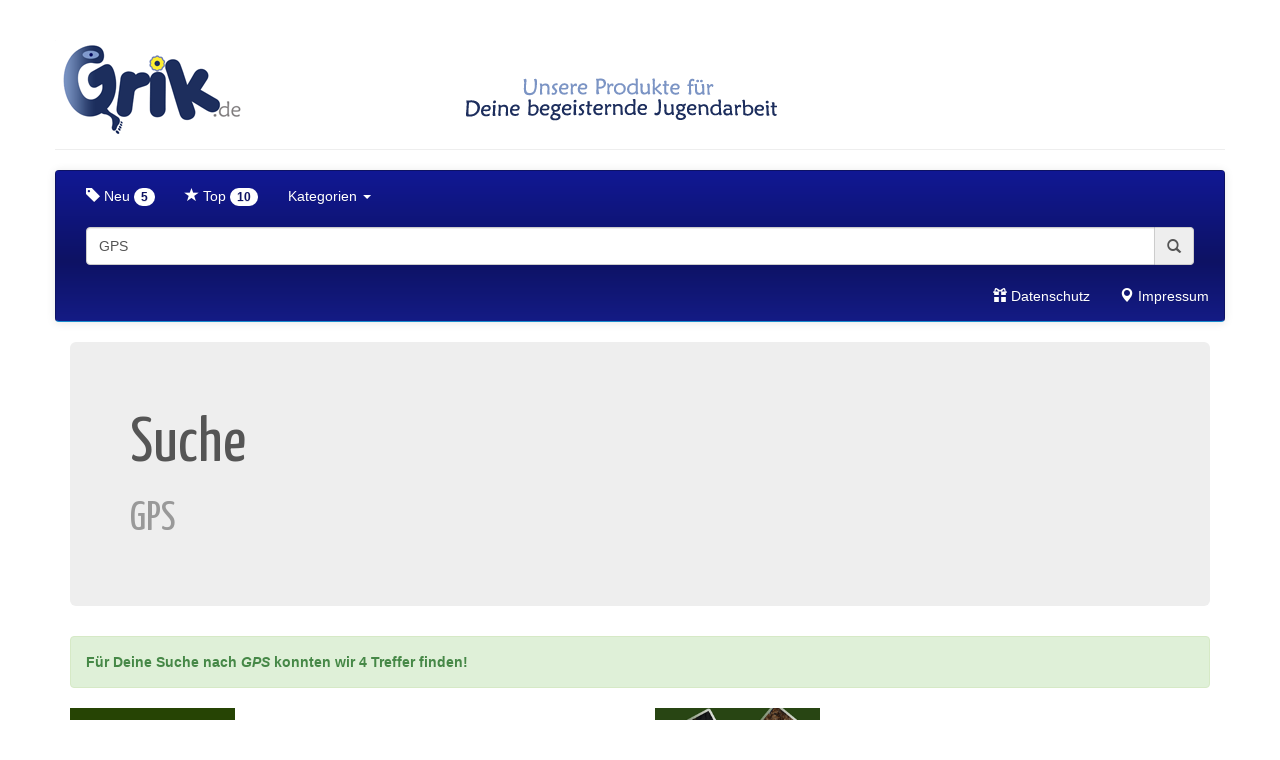

--- FILE ---
content_type: text/html
request_url: http://shop.grik.de/jugendarbeit/s-GPS.html
body_size: 3191
content:
<!DOCTYPE html>
 <html dir="ltr" lang="de-DE"
xmlns:og="http://opengraphprotocol.org/schema/"
xmlns:fb="http://www.facebook.com/2008/fbml">
 <head>
		<link href="//fonts.googleapis.com/css?family=Yanone+Kaffeesatz:200,300,400,700" rel="stylesheet" type="text/css">


   		<title>GPS - Praxis-Hilfen für Deine Jugendarbeit - Produkte für Deine Kinder- und Jugendarbeit</title>
	    <meta charset="utf-8">

	    
       	<meta name="viewport" content="width=device-width,initial-scale=1.0">
       	<meta name="description" content="GPS für deine Jugendarbeit - nur begeisterte Kinder und Jugendliche in Gruppenstunden, Freizeiten und Ferienlagern.">
       	<meta name="keywords" content="Pädagogisch,Ferienfahrt,Jugendleiter,Spaß,Kinder,Jugendlich">

		<link href="css/bootstrap.min.css" rel="stylesheet">
		<link href="css/own.css" rel="stylesheet">

		<link href="css/dataTables.bootstrap.css" rel="stylesheet">

 		<script src="js/jquery-2.1.0.min.js"></script>
		<script language="javascript" type="text/javascript" src="js/bootstrap.min.js"></script>
 </head>
 <body>

  <div class="container">

     	<div class="row">
     		<div class="coll-lg-12 hidden-xs hidden-sm">
      			<div class="page-header" style="background-color: #FFF;">
      				<div class="row">
      				<div class="col-md-3">
      					<a href="index.php"><img src="img/grik.png" style="max-width: 100%;"></a>
      				</div>
      				<div class="col-md-1">
      				</div>
      				<div class="col-md-4">
      					<a href="index.php"><img src="img/begeisternde-jugendarbeit.png" style="max-width: 100%;"></a>
      				</div>
      				</div>
				</div>
			</div>
			<div class="bs-component22">
	        	<div class="navbar navbar-default" role="navigation">
	        	<div class="navbar-header">
			      <button type="button" class="navbar-toggle" data-toggle="collapse" data-target="#bs-example-navbar-collapse-1">
			        <span class="sr-only">Toggle navigation</span>
			        <span class="icon-bar"></span>
			        <span class="icon-bar"></span>
			        <span class="icon-bar"></span>
			      </button>
			      <div class="visible-xs visible-sm hidden-lg hidden-md">
			      	<a class="navbar-brand" href="index.php" >Shop.Grik.de</a>
			      </div>
			    </div>

	        	<div class="collapse navbar-collapse" id="bs-example-navbar-collapse-1">
	              <ul class="nav navbar-nav">
	                <li><a href="neue-produkte-jugendarbeit.html"><i class="glyphicon glyphicon-tag"></i><span class="hidden-phone"> Neu <span class="badge">5</span></span></a></li>
	                <li><a href="jugendarbeit-top-produkte.html"><i class="glyphicon glyphicon-star"></i><span class="hidden-phone"> Top <span class="badge">10</span></span></a></li>
	                <li class="dropdown">
				        <a href="#" class="dropdown-toggle" data-toggle="dropdown">Kategorien <b class="caret"></b></a>
				        <ul class="dropdown-menu">
				        					        		<li><a href="k8-Das+schlaue+blaue+Buch.html">Das schlaue, blaue Buch</a></li>
				          					        		<li><a href="k2-Ferienfahrten+Freizeiten+und+Lager.html">Ferienfahrten, Freizeiten & Lager</a></li>
				          					        		<li><a href="k11-Gruppenaufgaben.html">Gruppenaufgaben</a></li>
				          					        		<li><a href="k1-Gruppenspiele.html">Gruppenspiele</a></li>
				          					        		<li><a href="k4-Gruppenstunde.html">Gruppenstunde</a></li>
				          					        		<li><a href="k6-Kartenspiele.html">Kartenspiele</a></li>
				          					        		<li><a href="k3-Kochen+und+Backen+Kueche.html">Kochen & Backen (Küche)</a></li>
				          					        		<li><a href="k7-Kostenlos.html">Kostenlos</a></li>
				          					        		<li><a href="k10-Nachtaktionen.html">Nachtaktionen</a></li>
				          					        		<li><a href="k12-Teams+Seminare+und+Fortbildungen.html">Teams, Seminare & Fortbildungen</a></li>
				          					        		<li><a href="k5-Wasser+See+und+Schwimmbad.html">Wasser, See & Schwimmbad</a></li>
				          					        </ul>
				      </li>
	              </ul>
	              <form class="navbar-form navbar-left" method="get" action="index.php" id="search">
	              	<input type="hidden" name="a" value="suche">
	              	<div class="input-group">
					  <input class="form-control col-lg-8" placeholder="Suche" type="text" name="s" value="GPS">
					  <span class="input-group-addon" onclick="$('#search').submit();"><span class="glyphicon glyphicon-search"></span></span>
					</div>
    			 </form>
				  <ul class="nav navbar-nav navbar-right">
	                <li><a href="index.php?a=datenschutz" target="_blank"><i class="glyphicon glyphicon-gift glyphicon-white"></i> Datenschutz</a></li>
	                <li><a href="index.php?a=impressum" target="_blank"><i class="glyphicon glyphicon-map-marker glyphicon-white"></i> Impressum</a></li>
	              </ul>
	            </div>
	        </div>
	     </div>
        </div>


      

<div class="row clearfix">
		<div class="col-md-12 column">
			<div class="jumbotron">
				<h1>
					Suche<br />
					<small>GPS</small>
				</h1>
		</div>
	</div>
</div>

	<div class="alert alert-success"><b>Für Deine Suche nach <i>GPS</i> konnten wir 4 Treffer finden!</div>

	
	
						<div class="row clearfix">
				<div class="col-md-6 column">
	<div class="row clearfix">
		<div class="col-md-4 column hidden-xs hidden-sm">
			<a href="p34-Gelaendespiele+fuer+Wald+Wiese+und+Stadt.html"><img src="img/produkte/gelaendespiele.png" class="img-responsive" title="Geländespiele für Wald, Wiese und Stadt" alt="Geländespiele für Wald, Wiese und Stadt"/></a>
		</div>
		<div class="col-md-8 column">
			<h2>				<a href="p34-Gelaendespiele+fuer+Wald+Wiese+und+Stadt.html">Geländespiele für Wald, Wiese und Stadt<br /><small>über 100 neue Spielideen für Outdoor-Games im Freien mit Kindern und Jugendlichen</small></a>
			</h2>
						<p>
				"Geländespiele für Wald, Wiese und Stadt" umfasst das gesamte Spektrum von Geländespielen in der Kinder- und Jugendarbeit: Angefangen bei Spielen mit Suchen im Wald, Orientierung in der Nacht, mit...
			</p>
						<div class="row">
				<div class="col-md-12" style="text-align: right;"><span class="glyphicon glyphicon-info-sign"></span> Buch & eBook, Mai 2013</div>
			</div>
			<p>
				<a class="btn" href="p34-Gelaendespiele+fuer+Wald+Wiese+und+Stadt.html"><span class="glyphicon glyphicon-book"></span> weitere Informationen über "Geländespiele für W..."</a>
								<a class="btn" href="direktkaufen34-Gelaendespiele+fuer+Wald+Wiese+und+Stadt.html" target="_blank" rel="nofollow"><span class="glyphicon glyphicon-shopping-cart"></span> direkt kaufen</a>
							</p>
		</div>
	</div>
</div>							<div class="col-md-6 column">
	<div class="row clearfix">
		<div class="col-md-4 column hidden-xs hidden-sm">
			<a href="p35-GPS+Geocaching+und+Smartphones.html"><img src="img/produkte/gps-geocaching-smartphones-jugendarbeit-buch.png" class="img-responsive" title="GPS, Geocaching und Smartphones" alt="GPS, Geocaching und Smartphones"/></a>
		</div>
		<div class="col-md-8 column">
			<h2>				<a href="p35-GPS+Geocaching+und+Smartphones.html">GPS, Geocaching und Smartphones<br /><small>Über den spielerischen Einsatz von modernen technischen Hilfsmitteln in der Kinder- und Jugendarbeit</small></a>
			</h2>
						<p>
				"GPS, Geocaching und Smartphones" ist das Ergebnis des Jahresthemas "GPS - und dann?", dem sich 15.000 haupt- und ehrenamtliche Mitarbeiter in der Kinder- und Jugendarbeit gewidmet hatten? Dadurch...
			</p>
						<div class="row">
				<div class="col-md-12" style="text-align: right;"><span class="glyphicon glyphicon-info-sign"></span> Buch & eBook, September 2013</div>
			</div>
			<p>
				<a class="btn" href="p35-GPS+Geocaching+und+Smartphones.html"><span class="glyphicon glyphicon-book"></span> weitere Informationen über "GPS, Geocaching und..."</a>
								<a class="btn" href="direktkaufen35-GPS+Geocaching+und+Smartphones.html" target="_blank" rel="nofollow"><span class="glyphicon glyphicon-shopping-cart"></span> direkt kaufen</a>
							</p>
		</div>
	</div>
</div>					</div>
			<div class="row" style="height: 15px;"></div>
								<div class="row clearfix">
				<div class="col-md-6 column">
	<div class="row clearfix">
		<div class="col-md-4 column hidden-xs hidden-sm">
			<a href="p36-GPS+Geocaching+und+Smartphones.html"><img src="img/produkte/gps-geocaching-smartphones-jugendarbeit-booklet.png" class="img-responsive" title="GPS, Geocaching und Smartphones" alt="GPS, Geocaching und Smartphones"/></a>
		</div>
		<div class="col-md-8 column">
			<h2>				<a href="p36-GPS+Geocaching+und+Smartphones.html">GPS, Geocaching und Smartphones<br /><small>Über den spielerischen Einsatz von modernen technischen Hilfsmitteln in der Kinder- und Jugendarbeit</small></a>
			</h2>
						<p>
				Was passiert, wenn sich 15.000 haupt- und ehrenamtliche Mitarbeiter in der Kinder- und Jugendarbeit als gemeinsames Jahresthema „GPS – und dann?“ wählen? Es entstehen Ideen, Einführungen, Konzepte,...
			</p>
						<div class="row">
				<div class="col-md-12" style="text-align: right;"><span class="glyphicon glyphicon-info-sign"></span> Booklet (A6), September 2013</div>
			</div>
			<p>
				<a class="btn" href="p36-GPS+Geocaching+und+Smartphones.html"><span class="glyphicon glyphicon-book"></span> weitere Informationen über "GPS, Geocaching und..."</a>
								<a class="btn" href="direktkaufen36-GPS+Geocaching+und+Smartphones.html" target="_blank" rel="nofollow"><span class="glyphicon glyphicon-shopping-cart"></span> direkt kaufen</a>
							</p>
		</div>
	</div>
</div>							<div class="col-md-6 column">
	<div class="row clearfix">
		<div class="col-md-4 column hidden-xs hidden-sm">
			<a href="p47-Das+schlaue+blaue+Buch+der+Kinder-+und+Jugendarbeit+4.html"><img src="img/produkte/das-schlaue-blaue-buch-4-buch.png" class="img-responsive" title="Das schlaue, blaue Buch der Kinder- und Jugendarbeit 4" alt="Das schlaue, blaue Buch der Kinder- und Jugendarbeit 4"/></a>
		</div>
		<div class="col-md-8 column">
			<h2>				<a href="p47-Das+schlaue+blaue+Buch+der+Kinder-+und+Jugendarbeit+4.html">Das schlaue, blaue Buch der Kinder- und Jugendarbeit 4<br /><small>Neue, begeisternde Ideen für Deine Arbeit mit Kindern und Jugendlichen mit großem Sonderteil zu "Toaster, Mixer, Kotzendes Känguru"</small></a>
			</h2>
						<p>
				Das schlaue, blaue Buch der Kinder- und Jugendarbeit 4 beinhaltet die tollsten Beiträge aus der deutschsprachigen Kinder- und Jugendarbeit der letzten zwei  Jahre. Dazu gehören neben ganzen...
			</p>
						<div class="row">
				<div class="col-md-12" style="text-align: right;"><span class="glyphicon glyphicon-info-sign"></span> Buch & eBook, Dezember 2014</div>
			</div>
			<p>
				<a class="btn" href="p47-Das+schlaue+blaue+Buch+der+Kinder-+und+Jugendarbeit+4.html"><span class="glyphicon glyphicon-book"></span> weitere Informationen über "Das schlaue, blaue ..."</a>
								<a class="btn" href="direktkaufen47-Das+schlaue+blaue+Buch+der+Kinder-+und+Jugendarbeit+4.html" target="_blank" rel="nofollow"><span class="glyphicon glyphicon-shopping-cart"></span> direkt kaufen</a>
							</p>
		</div>
	</div>
</div>					</div>
			<div class="row" style="height: 15px;"></div>
			

<div class="row clearfix">
	<div class="col-md-12 column">
		<h2>Suchvorschläge für noch mehr Ideen in Deiner Kinder- und Jugendarbeit</h2>
	</div>
</div>
<div class="row clearfix">
						<div class="col-md-4">
				<a href="s-rallye.html" class="list-group-item">
			<span class="glyphicon glyphicon-search"></span>			 rallye</a>
							<a href="s-Gruppenstunden-Ideen-Katalog.html" class="list-group-item">
			<span class="glyphicon glyphicon-search"></span>			 Gruppenstunden-Ideen-Katalog</a>
							<a href="s-l%C3%B6wenjagd.html" class="list-group-item">
			<span class="glyphicon glyphicon-search"></span>			 löwenjagd</a>
							<a href="s-Buch.html" class="list-group-item">
			<span class="glyphicon glyphicon-search"></span>			 Buch</a>
							<a href="s-Andreas+robra.html" class="list-group-item">
			<span class="glyphicon glyphicon-search"></span>			 Andreas robra</a>
					</div>
								<div class="col-md-4">
				<a href="s-erlebnis.html" class="list-group-item">
			<span class="glyphicon glyphicon-search"></span>			 erlebnis</a>
							<a href="s-Der+Blick+in+den+See.html" class="list-group-item">
			<span class="glyphicon glyphicon-search"></span>			 Der Blick in den See</a>
							<a href="s-Outdoor+ficken.html" class="list-group-item">
			<span class="glyphicon glyphicon-search"></span>			 Outdoor ficken</a>
							<a href="s-ring.html" class="list-group-item">
			<span class="glyphicon glyphicon-search"></span>			 ring</a>
							<a href="s-Spiele+f.html" class="list-group-item">
			<span class="glyphicon glyphicon-search"></span>			 Spiele f</a>
					</div>
								<div class="col-md-4">
				<a href="s-spiele+f%C3%A3%C2%BCr+unterwegs.html" class="list-group-item">
			<span class="glyphicon glyphicon-search"></span>			 spiele fã¼r unterwegs</a>
							<a href="s-ziele.html" class="list-group-item">
			<span class="glyphicon glyphicon-search"></span>			 ziele</a>
							<a href="s-recht.html" class="list-group-item">
			<span class="glyphicon glyphicon-search"></span>			 recht</a>
							<a href="s-Jugendleiter+K%C3%BCche+Erweiterung.html" class="list-group-item">
			<span class="glyphicon glyphicon-search"></span>			 Jugendleiter Küche Erweiterung</a>
							<a href="s-Workshop+.html" class="list-group-item">
			<span class="glyphicon glyphicon-search"></span>			 Workshop </a>
					</div>
			</div>





 </div>
 
 </body>
</html>

--- FILE ---
content_type: text/css
request_url: http://shop.grik.de/jugendarbeit/css/own.css
body_size: 121
content:
@CHARSET "ISO-8859-1";

.thumbnail {
	overflow: hidden;
}

h1, h2 {
	font-family: "Yanone Kaffeesatz";
}